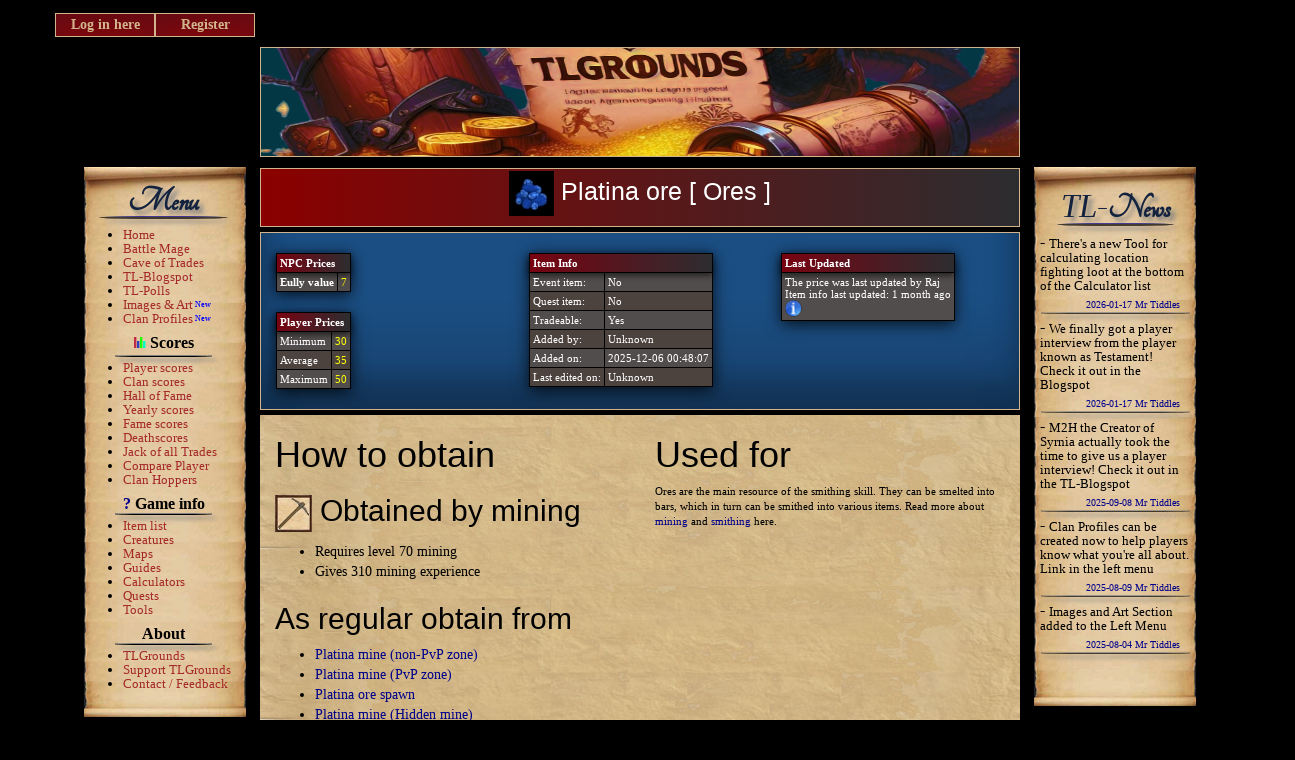

--- FILE ---
content_type: text/html; charset=UTF-8
request_url: https://tlgrounds.com/item.php?id=291
body_size: 20674
content:

<html>
<head>
	<link rel="icon" href="images/favicon.png" type="image/png" />
    <link rel="icon" type="image/x-icon" href="/images/tlgrounds/thelegion.ico">
    <link rel="stylesheet" href="https://fonts.googleapis.com/css?family=Tangerine">
    <meta name="keywords" content="Syrnia, TLGrounds, TheLegionBase, TLBase, MMORPG, Itemslist, Creature list, Monster list, Maps, Outlands, Guides, Quests, Walkthroughs, Calculators, Quick lists, Tools, Player scores, Clan scores, Hall of Fame, Syrnia blog, Fansite, The Legion.">
	<meta name="viewport" content="width=device-width, initial-scale=1">
</head>
</html>
<style>
.dropbtn {
    z-index: 9;
    font-weight: bold;
  background-color: darkred;
  color: tan;
  border: solid tan 1px;
  box-shadow: rgba(50, 50, 93, 0.25) 0px 30px 60px -12px inset, rgba(0, 0, 0, 0.3) 0px 18px 36px -18px inset;
}
.dropdown {
    z-index: 9;
  position: relative;
  display: inline-block;
transition: all .3s ease-in;
    -webkit-transition: all .3s ease-in;
}
.dropdown a:link { color: black; }
.dropdown a:visited { color: black; }
.dropdown a:hover { color: white; }
.dropdown a:active { color: white; }
.dropdown-content {
    transition: all .3s ease-in;
    -webkit-transition: all .3s ease-in;
  color: darkred;
  display: none;
  position: absolute;
  background-color: tan;
  border: solid black 1px;
  max-width: 98px;
box-shadow: rgba(50, 50, 93, 0.25) 0px 30px 60px -12px inset, rgba(0, 0, 0, 0.3) 0px 18px 36px -18px inset;
z-index: 9;
}
.dropdown-content a {
    z-index: 9;
  color: white;
  text-decoration: none;
  display: block;
}
.dropdown-content a:hover {
  background-color: grey;
  color: white;
  box-shadow: rgba(0, 0, 0, 0.19) 0px 10px 20px, rgba(0, 0, 0, 0.23) 0px 6px 6px;
  margin-left: 1px;
  margin-right: 1px;
  margin-top:0px;
  margin-bottom:0px;
  padding-top:0px;
  padding-bottom:0px;
}
.dropdown:hover .dropdown-content {
  display: block;
}
.dropdown:hover .dropbtn {
  background-color: darkred;
}
</style>

<!--snow!-->
<div id="snow"></div>
<style>
	#snow {
    position: fixed;
    top: 0;
    left: 0;
    right: 0;
    bottom: 0;
    pointer-events: none;
    z-index: 1000;
}
</style>

<!DOCTYPE html>
<html>
<head>
	<meta name="keywords" content="Syrnia, TLGrounds, TheLegionBase, TLBase, MMORPG, Itemslist, Creature list, Monster list, Maps, Outlands, Guides, Quests, Walkthroughs, Calculators, Quick lists, Tools, Player scores, Clan scores, Hall of Fame, Syrnia blog, Fansite, The Legion.">
	<meta name="viewport" content="width=device-width, initial-scale=1">
	<link rel="icon" href="images/favicon.png" type="image/png" />
    <link rel="icon" type="image/x-icon" href="/images/tlgrounds/thelegion.ico">
	<link href="bootstrap/css/bootstrap.min.css" rel="stylesheet">
	<link href='http://fonts.googleapis.com/css?family=Libre+Baskerville' rel='stylesheet' type='text/css'>
	<link href='http://fonts.googleapis.com/css?family=Ubuntu:500' rel='stylesheet' type='text/css'>
	<link rel="stylesheet" type="text/css" href="css/tlgrounds.css">
</head>
<style>
.menus2 {
  max-height: 0;
  overflow: hidden;
  transition: max-height 0.7s ease-in;
}
.menus2.open2 {
  max-height: 600px; /* Adjust based on your content */
}
</style>
<script>
    function toggleMenus2() {
  const menus2 = document.getElementById('dropdownMenus2');
  menus2.classList.toggle('open2');
}
</script>
<style>
.menus {
  max-height: 0;
  overflow: hidden;
  transition: max-height 0.7s ease-in;
}
.menus.open {
  max-height: 600px; /* Adjust based on your content */
}
</style>
<script>
    function toggleMenus() {
  const menus = document.getElementById('dropdownMenus');
  menus.classList.toggle('open');
}
</script>

<body>

<div class="container" id="site-row-content">
	<div class="row" id="site-row-header">
		<div style='display:flex;'>
		    <div class='dropdown' id='mobileshow' style='margin-left: 15px;'>
                <button class='dropbtn' style='width: 99px;'><b>Navigation</b></button>
                <div class='dropdown-content' style='text-align: left'>
                    <p style='font-weight: bold; margin-top: 3px; margin-bottom: 0px; color: black; font-size: 17px; text-align:center; text-decoration:underline;'>Menu</p>
                    <a href='index.php'>Home Page</a>
                    <a href='battlemage.php'>Battlemage</a>
                    
                    <a href='mobilecot.php'>Cave of Trades</a>
                    <a href='TL-Times.php'>TL-Blogspot</a>
                    <a href='Poll.php'>TL-Polls</a>
                    
                    <p style='font-weight: bold; margin-top: 3px; margin-bottom: 0px; color: black; font-size: 17px; text-align:center; text-decoration:underline;'>Scores</p>
                    <a href='scores.php'>Overview</a>
                    <a href='playerscores.php'>Player scores</a>
                    <a href='compare_player.php'>Compare player</a>
                    <a href='clanscores.php'>Clan scores</a>
                    <a href='famescores.php'>Fame scores</a>
                    <a href='halloffame.php'>Hall of Fame</a>
                    <a href='clanhoppers.php'>Clan Hoppers</a>
                    <a href='yearly_scores.php'>Yearly Scores</a>
                    
                    <p style='font-weight: bold; margin-top: 3px; margin-bottom: 0px; color: black; font-size: 17px; text-align:center; text-decoration:underline;'>Game Info</p>
                    <a href='altSearch.php'>Global search</a>
                    <a href='items.php'>Items list</a>
                    <a href='creatures.php'>Creatures</a>
                    <a href='maps.php'>Maps</a>
                    <a href='guides.php'>Guides</a>
                    <a href='calculators.php'>Calculators</a>
                    <a href='quests.php'>Quests</a>
                    <a href='tools.php'>Tools</a>
                    <a href='includes/logout.inc.php'>Log out</a>
                    <img src='images/tlgrounds/Newparchmentbottom.png' width=98px>
                </div>
            </div> 
            
                                <a href='?login=1'><button style='width:100px' class='dropbtn'> Log in here</button></a> 
                                <a href='register.php'><button style='width:100px' class='dropbtn'>Register</button></a>
                            
                                </div>
         <div class'col-xs-12 col-md-2 site-col-contentinner' id='site-col-imagery'>             <div style="margin-left: -160px; margin-top: 77px; color: grey; font-weight: thin;">
                            </div>
            
		</div>
	</div>
	<div id="site-row-content"><style>
.blink {
  animation: blink .8s infinite;
  font-size: 8px;
  color: blue;
  vertical-align: top;
}



@keyframes blink {
  0% {
    opacity: 1;
  }
  50% {
    opacity: .6;
  }
  100% {
    opacity: 1;
  }
}
</style>


    
<div class="col-xs-12 col-md-2 menu" id="site-col-sidebar" style='max-width: 300px; min-height: 547px; hidden-mobile'>

        
			<h3 style='text-align:center;'>Menu</h3><HR id="site-col-sidebarHR">
				<ul class=menu>
				    
    				<li><a href="index.php" title="Index">Home</a> </li>
    		            				
    				<li><a href="battlemage.php" title="Battlemage schedule">Battle Mage</a> </li>
    				<li><a href="mobilecot.php" title="Mobile Cave of Trades">Cave of Trades</a></li>
    				<li><a href="TL-Times.php">TL-Blogspot</a><span class="blinkOff"></span></li>
    				<li><a href="Poll.php">TL-Polls</a><span class="blinkOff"></span></li>
    				<li><a href="TL_Community.php" title="Images and art">Images & Art</a><span class="blink"> New</span></li>
    				<li><a href="clan.php" title="Clan Profiles">Clan Profiles</a><span class="blink"> New</span></li>
                </ul>
			<p style="font-size: 16px; font-weight: 800; margin:2px; text-align:center; left: -15px;"><img src="images/tlgrounds/Scores.png" height=17px style="padding-bottom:5px;"> Scores </p><HR id=normalHR>
			    <ul class=menu>
    				<!--<li><a href="scores.php" title="TLGrounds scores">Overview</a></li> -->
    				<li><a href="playerscores.php" title="Player scores">Player scores</a></li> 
    				<li><a href="clanscores.php" title="Clan scores">Clan scores</a></li>
    				<li><a href="halloffame.php" title="Hall of fame">Hall of Fame</a></li>
    				<li><a href="yearly_scores.php" title="Yearly scores">Yearly scores</a></li>

    				<li><a href="famescores.php" title="Fame scores">Fame scores</a></li>
    				<li><a href="death_highscores.php" title="Death Highscores">Deathscores</a></li>

    				<li><a href="jack_of_all_trades.php" title="Jack of all Trades Master of None">Jack of all Trades</a></li>
    				<li><a href="compare_player.php" title="Compare Players">Compare Player</a></li>
    				<li><a href="clanhoppers.php" title="Clan hoppers tool">Clan Hoppers</a></li>
			    </ul>
			<p style="font-size: 16px; font-weight: 800; margin: 2px; text-align:center;"><span style="font-weight: bolder; color: darkblue;">?</span> Game info</p><HR id=normalHR>
			    <ul class=menu>
    				<!--<li><a href="altSearch.php" title="Beta Search">Global search</a></li> OFF FOR NOW-->
    				<li><a href="items.php" title="Item list">Item list</a></li>
    				<li><a href="creatures.php" title="Creature list">Creatures</a></li>
    				<li><a href="maps.php" title="Maps">Maps</a></li>
    				<li><a href="guides.php" title="Syrnia guides">Guides</a></li>
    				<li><a href="calculators.php" title="Calculators">Calculators</a></li>
    				<li><a href="quests.php" title="Quests">Quests</a></li>
    				<li><a href="tools.php" title="Tools">Tools</a></li>
				</ul>
			<p style="font-size: 16px; font-weight: 800; margin: 2px; text-align:center;">About</p><HR id=normalHR>
			    <ul class=menu>
				    <li><a href="tlgrounds.php" title="About TLGrounds">TLGrounds</a></li>
				    <li><a href="support.php" title="Support TLGrounds">Support TLGrounds</a></li>
				    <li><a href="contact.php" title="How to contact us">Contact / Feedback</a></li>
				</ul>
		</div>
		<div class="col-xs-12 col-md-8" id="site-col-contentinner" style=''><style>
a:link {
  color: darkblue; /* Unvisited link */
}

a:visited {
  color: darkred; /* Visited link */
}

a:hover {
  color: grey; /* Mouse over link */
}

a:active {
  color: blue; /* Selected link */
}

</style>
			<div class="row" id="site-row-contentinner-top">
				<div class="col-xs-12">
					
						<h1 ><img src="images/syrnia/items/Platina ore.png" title="Platina ore" />  Platina ore [ Ores ]</h1>
							<p></p>
				</div>
			</div>
			<div class="row" id="site-row-contentinner-subtop">
                <div class="col-xs-4">
					
						<div id="marketprices">
							<table class="gameinfo">
							<tr><th colspan="2">NPC Prices</th></tr>
								<tr><td><strong>Eully value</strong></td><td style="color: yellow;">7</td></tr>
							</table>
							<table class='gameinfo'>
								<tr><th colspan="2">Player Prices</th></tr>
								<tr><td>Minimum</td><td style="color: yellow;">30</td></tr>
								<tr><td>Average</td><td style="color: yellow;">35</td></tr>
								<tr><td>Maximum</td><td style="color: yellow;">50</td></tr>
							</table>
						</div>
				</div>
				<div class="col-xs-4">
					
						<p>
							<table class="gameinfo">
							    <tr>
							        <th colspan=2>Item Info</th>
							    </tr>
								<tr>
									<td>Event item:</td><td>No</td>
								</tr>
								<tr>
									<td>Quest item:</td><td>No</td>
								</tr>
								<tr>
									<td>Tradeable:</td><td>Yes</td>
								</tr>
								<tr>
									<td>Added by:</td><td>Unknown</td>
								</tr>
								<tr>
									<td>Added on:</td><td>2025-12-06 00:48:07</td>
								</tr>
								<tr>
									<td>Last edited on:</td><td>Unknown</td>
								</tr>
							</table>
						</p>
			        </div>
			        <div class="col-xs-4">
					<table class=gameinfo>
					    <tr><th>Last Updated</th></tr>
						<tr>
						    <td colspan="2">
						        The price  was last updated by Raj
						        <br /> 
						        Item info last updated: 1 month ago
						        <br />
						        <img style="height:17px;" src="images/tlgrounds/icons/help.png" title="This shows when the prices of this particular item was last updated by a member of the TLGrounds staff." alt="This shows when the prices of this particular item were last updated by a member of the TLGrounds staff." /> </td></tr>
					</table>
				</div>
			</div>
			<div class="row" id="site-row-contentinner-main">
				<div class="col-xs-12 col-md-6 site-col-contentinner-6">
							
						<h1>How to obtain</h1>
															<h2><img src="images/syrnia/skills/mining.jpg" /> Obtained by mining</h2>
									<ul>
										<li>Requires level 70 mining</li>
										<li>Gives 310 mining experience</li>
																			</ul>
																		
												
															<h2>As regular obtain from</h2>
									<ul>
																				<li><a href="action.php?id=38" title="Platina mine (non-PvP zone)" alt="Platina mine (non-PvP zone)">Platina mine (non-PvP zone)</a></li>
																				<li><a href="action.php?id=43" title="Platina mine (PvP zone)" alt="Platina mine (PvP zone)">Platina mine (PvP zone)</a></li>
																				<li><a href="action.php?id=354" title="Platina ore spawn" alt="Platina ore spawn">Platina ore spawn</a></li>
																				<li><a href="action.php?id=532" title="Platina mine (Hidden mine)" alt="Platina mine (Hidden mine)">Platina mine (Hidden mine)</a></li>
																			</ul>
								
							
												
								
							
												
								
					
						
																					
						
																			
						
															<h2>By creature drop</h2><ul>									<li><a href="creature.php?id=139" title="Ore eater">Ore eater</a> 
										(<img src="images/syrnia_tlgalt/icons/level.gif" title="cl" style="height: 10px;" /> 70 <img src="images/syrnia_tlgalt/icons/heart.gif" title="hp" /> 64)
																																								</li>
										
																																<li><a href="creature.php?id=107" title="Platina scaled gaman">Platina scaled gaman</a> 
										(<img src="images/syrnia_tlgalt/icons/level.gif" title="cl" style="height: 10px;" /> 79 <img src="images/syrnia_tlgalt/icons/heart.gif" title="hp" /> 75)
																																								</li>
										
								</ul>														
						
																					
						
													
				</div>
				<div class="col-xs-12 col-md-6 site-col-contentinner-6">
					
						<h1>Used for</h1>
						<p></p>
					
					
							 
								<p>Ores are the main resource of the smithing skill. They can be smelted into bars, which in turn can be smithed into various items. Read more about <a href="guide-mining.php">mining</a> and <a href="guide-smithing.php">smithing</a> here.</p>
													
						
													
						
													
						
													
						
														
				</div>
				<div class="col-xs-12 site-col-contentinner-12">

				</div>
			</div>

<div class="row" id="site-row-contentinner" style="margin-top: 0px; color: white; text-align:center;">
		
		
				<div class="col-xs-4" style="margin-top: 0px;">
					<h5>Contacting us</h5>
						<p>Contact one of our admins in game through messages.</p>
				</div>
				<div class="col-xs-4" style="margin-top: 0px;">
					<h5>Help TLGrounds.com</h5>
						<p>Help keeping us going and let us know what you like</p>
				</div>
				<div class="col-xs-4" style="margin-top: 0px;">
					<h5>Support Syrnia</h5>
						<p>Spread the word and get new players to the game. <a href="http://www.syrnia.com/stats.php" title="Get more players to join!">You can see how many players the game has here!</a></p>
				</div>
		
	
	</div>
	<br /> 
    </div>
    
		<div class="col-xs-12 col-md-2" id="site-col-sidebar-right" style="min-height: 547px;">
		             
		    			    	
		    	<a href="?news=more"><h3><span style="font-family: gothic; font-weight: 500; font-size: 33px;"><i>TL-</i></span>News</h3></a>
			    <HR id=site-col-sidebar-right-big>
			    
                <span style='font-size:16px; vertical-align:1px; font-weight:900; color:black; '>- </span>  There&#039;s a new Tool for calculating location fighting loot at the bottom of the Calculator list<span id=site-col-sidebar-right-small><br /><p style='font-weight: 500; font-size: 10px; color: darkblue; text-align: right; margin-top: 5px; margin-bottom: 0px; margin-right: 10px;'>2026-01-17 Mr Tiddles</p><HR style='margin-top:0px; margin-bottom:6px;'></span><span style='font-size:16px; vertical-align:1px; font-weight:900; color:black; '>- </span>  We finally got a player interview from the player known as Testament! Check it out in the Blogspot<span id=site-col-sidebar-right-small><br /><p style='font-weight: 500; font-size: 10px; color: darkblue; text-align: right; margin-top: 5px; margin-bottom: 0px; margin-right: 10px;'>2026-01-17 Mr Tiddles</p><HR style='margin-top:0px; margin-bottom:6px;'></span><span style='font-size:16px; vertical-align:1px; font-weight:900; color:black; '>- </span>  M2H the Creator of Syrnia actually took the time to give us a player interview! Check it out in the TL-Blogspot<span id=site-col-sidebar-right-small><br /><p style='font-weight: 500; font-size: 10px; color: darkblue; text-align: right; margin-top: 5px; margin-bottom: 0px; margin-right: 10px;'>2025-09-08 Mr Tiddles</p><HR style='margin-top:0px; margin-bottom:6px;'></span><span style='font-size:16px; vertical-align:1px; font-weight:900; color:black; '>- </span>  Clan Profiles can be created now to help players know what you&#039;re all about. Link in the left menu<span id=site-col-sidebar-right-small><br /><p style='font-weight: 500; font-size: 10px; color: darkblue; text-align: right; margin-top: 5px; margin-bottom: 0px; margin-right: 10px;'>2025-08-09 Mr Tiddles</p><HR style='margin-top:0px; margin-bottom:6px;'></span><span style='font-size:16px; vertical-align:1px; font-weight:900; color:black; '>- </span>  Images and Art Section added to the Left Menu<span id=site-col-sidebar-right-small><br /><p style='font-weight: 500; font-size: 10px; color: darkblue; text-align: right; margin-top: 5px; margin-bottom: 0px; margin-right: 10px;'>2025-08-04 Mr Tiddles</p><HR style='margin-top:0px; margin-bottom:6px;'></span>		</div>
	</div>
	</div>	
<style>
    p {
  font-size: 11px;
}

</style>
	
	<div class="row" id="site-row-copyright">
		<div class="col-xs-12 col-md-6 col-md-push-3 text-center">
			<p>&copy;<font color=white> TLGrounds.com 2008 -  2026 </font></p>
		</div>
	</div>
</div>
		<script src="https://ajax.googleapis.com/ajax/libs/jquery/1.11.1/jquery.min.js"></script>
		<script src="js/jquery-ui.min.js" type="text/javascript"></script>
		<script src="js/jquery.tablesorter.min.js" type="text/javascript"></script>
		<script src="bootstrap/js/bootstrap.min.js" type="text/javascript"></script>	
		<script src="js/functions.js" type="text/javascript"></script>
		<script src="js/calculators.js" type="text/javascript"></script>	
		<script src="js/ajaxforms.js" type="text/javascript"></script>
		
		<script>
		$(document).ready(function() 
		{ 
			$("table").tablesorter();  
			
			$(".area").click(function ( event ) {
				event.preventDefault();
				$(".archcave2tool").hide();
				$("#tool_" + $(this).attr('id')).show();
			});
			
			$('img.arch2movement').bind('contextmenu', function(e) {
				return false;
			}); 
			
		} );		
		</script>		
		
		<div id="fb-root"></div>
		
		<script>(function(d, s, id) {
		  var js, fjs = d.getElementsByTagName(s)[0];
		  if (d.getElementById(id)) return;
		  js = d.createElement(s); js.id = id;
		  js.src = "//connect.facebook.net/nl_NL/sdk.js#xfbml=1&version=v2.3";
		  fjs.parentNode.insertBefore(js, fjs);
		}(document, 'script', 'facebook-jssdk'));</script>
		
		<script>
		  (function(i,s,o,g,r,a,m){i['GoogleAnalyticsObject']=r;i[r]=i[r]||function(){
		  (i[r].q=i[r].q||[]).push(arguments)},i[r].l=1*new Date();a=s.createElement(o),
		  m=s.getElementsByTagName(o)[0];a.async=1;a.src=g;m.parentNode.insertBefore(a,m)
		  })(window,document,'script','//www.google-analytics.com/analytics.js','ga');

		  ga('create', 'UA-8473522-6', 'auto');
		  ga('send', 'pageview');

		</script>
		
</body>
</div>
</html>


--- FILE ---
content_type: text/css
request_url: https://tlgrounds.com/css/tlgrounds.css
body_size: 30483
content:

/*--------------------------------------------------------------
>>> TABLE OF CONTENTS:
----------------------------------------------------------------
# Grid
# Content
# Typography
# Elements
# Forms
# Navigation
	## Links
	## Menus
# Accessibility
# Alignments
# Clearings
# Widgets
# Content
    ## Posts and pages
	## Asides
	## Comments
# Infinite scroll
# Media
	## Captions
	## Galleries
--------------------------------------------------------------*/


/*--------------------------------------------------------------
# Grid
--------------------------------------------------------------*/


.fade-in-text {
    animation: fadeIn 5s; /* Adjust the duration as needed */
}
@keyframes fadeIn {
    0% { opacity: 0; }
    100% { opacity: 1; }
}
.fade-in-text {
    animation: fadeInOut 5s; /* Adjust the duration as needed */
}
@keyframes fadeInOut {
    0%, 100% { opacity: 0; }
    50% { opacity: 1; }
}

body {

    /*
	background: url('../images/tlgrounds/snowdrop2.gif'); 


	/*
	filter: progid:DXImageTransform.Microsoft.AlphaImageLoader(src='../img/parch.jpg', sizingMethod='scale');
	-ms-filter: "progid:DXImageTransform.Microsoft.AlphaImageLoader(src='../img/parch.jpg', sizingMethod='scale')";
	*/
	
	background-color: black;
	color: black;
}



#site-container-fluid {

}



#site-col-imagery-christmas {
	/* background-color: black; */
	background: url('/images/tlgrounds/The-Legion-Base-Christmas-Banner.jpg') no-repeat top left;
	min-height: 110px;
	max-height: 110px;
	width: 65%;
	background-size: 100% 100%;
    border: solid tan 1px;
    margin-bottom: 3px;
    margin-top: 10px;
    box-shadow: inset 1 1 1 2px silver;
    margin-left:17.5%;
    margin-right:17.5%;
}

#site-col-imagery-halloween {
	/* background-color: black; */
	background: url('/images/tlgrounds/halloween_banner.png') no-repeat top left;
	min-height: 110px;
	max-height: 110px;
	width: 65%;
	background-size: 100% 100%;
    border: solid tan 1px;
    margin-bottom: 3px;
    margin-top: 10px;
    box-shadow: inset 1 1 1 2px silver;
    margin-left:17.5%;
    margin-right:17.5%;
}

#site-col-imagery-birthday {
	/* background-color: black; */
	background: url('/images/tlgrounds/New-banner.png') no-repeat top left;
	min-height: 110px;
	max-height: 110px;
	width: 65%;
	background-size: 100% 100%;
    border: solid tan 1px;
    margin-bottom: 3px;
    margin-top: 10px;
    box-shadow: inset 1 1 1 2px silver;
    margin-left:17.5%;
    margin-right:17.5%;
}

#site-col-imagery-easter {
	/* background-color: black; */
	background: url('/images/tlgrounds/New-banner.png') no-repeat top left;
	min-height: 110px;
	max-height: 110px;
	width: 65%;
	background-size: 100% 100%;
    border: solid tan 1px;
    margin-bottom: 3px;
    margin-top: 10px;
    box-shadow: inset 1 1 1 2px silver;
    margin-left:17.5%;
    margin-right:17.5%;
}

#site-col-imagery {
	/* background-color: black; */
	background: url('/images/tlgrounds/New-banner.png') no-repeat top left;
	min-height: 110px;
	max-height: 110px;
	width: 65%;
	background-size: 100% 100%;
    border: solid tan 1px;
    margin-bottom: 3px;
    margin-top: 10px;
    box-shadow: inset 1 1 1 2px silver;
    margin-left:17.5%;
    margin-right:17.5%;
}


#site-container {
    border: solid tan 0px;
}

#site-row-header {
	margin-top: 10px;
}

#site-col-header {
	/*background: url('../images/tlgrounds/tlgbanner.png') no-repeat top left;
	min-height: 125px;*/
}

#site-row-menu {
	box-shadow: rgba(0, 0, 0, 0.25) 0px 54px 55px, rgba(0, 0, 0, 0.12) 0px -12px 30px, rgba(0, 0, 0, 0.12) 0px 4px 6px, rgba(0, 0, 0, 0.17) 0px 12px 13px, rgba(0, 0, 0, 0.09) 0px -3px 5px;
	/*
	border-top: solid #c8000a 1px;
	border-bottom: solid #c8000a 1px;
	*/
}

#site-row-content {
    margin-top:3px;
    display: relative;
}

#newestitem {
    grid-template-columns: repeat(5, 1fr);
}

#site-col-sidebar a:link { color: brown; margin: 0px; font-weight:535;}
#site-col-sidebar a:visited { color: black; font-weight:535;}

#site-col-sidebar a:hover { 
    transition: all .2s ease;
    -webkit-transition: all .2s ease;
    font-weight: 540;
    color: brown;
    margin-left: 3px;
}
#site-col-sidebar a:active { color: red; font-weight:535;}

#site-col-sidebarHR {
    width: 70%;
    margin: 0 auto;
    border: 6px solid rgba(17, 40, 70, .5);
    border-top: 1px solid darkblue;
    border-bottom: 2px solid black;
    border-radius: 50%;
    margin-top:0px;
    margin-bottom:9px;
    box-shadow: 4px 4px 4px grey;
    opacity: .7;
}

#normalHR  {
    width: 50%;
    margin: 0 auto;
    border: 7px solid rgba(17, 40, 70, .8);
    border-top: 1px solid grey;
    border-bottom: 1px solid black;
    border-radius: 30%;
    margin-top:1px;
    margin-bottom:4px;
    box-shadow: 4px 4px 4px grey;
}

#site-col-sidebar h3 {
    color: #13223E;
    margin: -5px;
    font-family: 'Tangerine', serif;
    font-size: 35px;
    text-shadow: 4px 4px 4px grey;
    font-weight:900;
}

@media all and (max-width: 1000px) {
    #site-col-sidebar {display:none;}
    #site-col-sidebar-right {display:none;}
    #site-col-imagery-christmas {display:none;}
    #site-col-imagery-halloween {display:none;}
    #site-col-imagery-easter {display:none;}
    #site-col-imagery-birthday {display:none;}
    #site-col-imagery {display:none;}
    #site-col-boss {display:none;}
}

@media all and (min-width: 1000px) {
    #mobileshow   { display:none; }
}

@media all and (max-width: 1000px) {
    #mobile-creature-drops   { max-width: 75px; }
}

#site-col-sidebar {
    padding-top: 25px;
    padding-bottom: 20px;
    padding-left: 0px;
    padding-right: 3px;
    line-height: 14px;
    font-weight: 700;
    font-family: Times, serif;
    font-size: 13px;
    
    border-left: solid black 10px;
    border-right: solid black 10px;
    background-color:black;
    background-image: url('../img/parch-top.png'), url('../img/parch-bottom.png'), url('../img/parch-middle.png');
	background-repeat: no-repeat, no-repeat, round;
	background-position: top left, bottom left, center center;
	background-size: 100%;
    box-shadow: inset 0 0 0 4px black;
}


#site-col-sidebar-right {
    color: black;
    
    max-width: 300px;
    padding-top: 30px;
    padding-bottom: 20px;
    padding-left: 10px;
    padding-right: 10px;
    
    line-height: 14px;
    font-weight: 540;
    font-family: Times, serif;
    font-size: 13px;
    
    border-left: solid black 10px;
    border-right: solid black 10px;
    background-color:black;
    background-image: url('../img/parch-top.png'), url('../img/parch-bottom.png'), url('../img/parch-middle.png');
	background-repeat: no-repeat, no-repeat, round;
	background-position: top left, bottom left, center center;
	background-size: 100%;
    
    box-shadow: inset 0 0 0 4px black;
    text-align: left;
    
    
}

.main-website {
    /*background-color: black;*/
   
    min-width: 85%;
	max-width: 85%;
    margin: 5px auto;
    left: 5%;
    right: 5%;
    display: flex;
    padding-top: 10px;
    padding-right: 10px;
    padding-bottom: 10px;
    padding-left: 10px;
    border: 0px solid white;
}
#site-col-contentinner {
    width: 100% relative;
}

#site-row-footer {
    background-image: url('../img/parch-top.png'), url('../img/parch-bottom.png'), url('../img/parch-middle.png');
	background-repeat: no-repeat, no-repeat, repeat-y;
	background-position: top left, bottom left, top left;
	background-size: 100%;
	text-align: center;
	
}

#site-row-copyright {
}


/*--------------------------------------------------------------
# Content
--------------------------------------------------------------*/

#site-row-contentinner-top h1{
font-size: 25px;
margin-top: 2px;
}
#site-row-contentinner-top {
   
    background-image: linear-gradient(to right, darkred, #2C2D30);
    box-shadow: rgba(0, 0, 0, 0.5) 0px 3px 6px, rgba(0, 0, 0, 0.23) 0px 3px 6px;
    color: white;
    border: solid tan 1px;
    text-align: center;
    font-size: 16px;
    margin-top: 5px;
}

.button {
    border: solid white 3px;
}
.blue-button {
    font-weight: 300;
    background-color: black;
    color: tan;
    box-shadow: rgba(0, 0, 0, 0.25) 0px 30px 60px -12px inset, rgba(0, 0, 0, 0.3) 0px 18px 36px -18px inset;
    border: solid white 2px;
    border: double grey;
    margin-top: 2px;
    margin-bottom: 2px;
    margin-left: 2px;
    margin-right: 2px;
    border-radius: 5%;
    padding-bottom:2px;
}

.blue-button:hover {
    font-weight: 300;
    background-color: #616259;
    color: tan;
    box-shadow: rgba(0, 0, 0, 0.25) 0px 30px 60px -12px inset, rgba(0, 0, 0, 0.3) 0px 18px 36px -18px inset;
 
}

#site-row-contentinner-top hr{
    width: 70%;
    margin: 0 auto;
    border: 6px solid rgba(17, 40, 70, .5);
    border-top: 1px solid darkblue;
    border-bottom: 2px solid black;
    border-radius: 50%;
    margin-top:0px;
    margin-bottom:9px;
    box-shadow: 4px 4px 4px grey;
    opacity: .7;
}

#site-row-contentinner-subtop {
	box-shadow: rgba(0, 0, 0, 0.17) 0px -23px 25px 0px inset, rgba(0, 0, 0, 0.15) 0px -36px 30px 0px inset, rgba(0, 0, 0, 0.1) 0px -79px 40px 0px inset, rgba(0, 0, 0, 0.06) 0px 2px 1px, rgba(0, 0, 0, 0.09) 0px 4px 2px, rgba(0, 0, 0, 0.09) 0px 8px 4px, rgba(0, 0, 0, 0.09) 0px 16px 8px, rgba(0, 0, 0, 0.09) 0px 32px 16px;
	background-color: #1B4E83;
	color: #f2f2f2;
    margin-top:5px;
    border: solid tan 1px;
    font-weight: 700;
}

#mainmarquee {
    box-shadow: rgba(0, 0, 0, 0.17) 0px -23px 25px 0px inset, rgba(0, 0, 0, 0.15) 0px -36px 30px 0px inset, rgba(0, 0, 0, 0.1) 0px -79px 40px 0px inset, rgba(0, 0, 0, 0.06) 0px 2px 1px, rgba(0, 0, 0, 0.09) 0px 4px 2px, rgba(0, 0, 0, 0.09) 0px 8px 4px, rgba(0, 0, 0, 0.09) 0px 16px 8px, rgba(0, 0, 0, 0.09) 0px 32px 16px;
	background: #1B4E83;
}

#site-row-contentinner-main {
    background-color: #5A2652;
    margin-top: 5px;
    margin-bottom: 20px;
    background-image: linear-gradient(rgba(250,250,230,0.25), rgba(250,250,230,0.2)), url("../images/tlgrounds/newParchment.jpg");
}


/* Full row */
.site-col-contentinner-12 {
	
}

/* Divide content in half */
.site-col-contentinner-6 {
	
	
}

/* Divide content in 2/3 */
.site-col-contentinner-8 {
	
}

.site-col-contentinner-4 {
	
}



/*--------------------------------------------------------------
# Typography
--------------------------------------------------------------*/

/* Default */
body {
	font-family: 'Libre Baskerville', serif;
}
	


h1,h2,h3,h4,h5,h6 {
	font-family: 'Ubuntu', sans-serif;
}

a:link {
    color: #ff0c00;
}

a:visited {
    color: #ff0c00;
}

a:hover {
    color: #800a05;
}

a:active {
    color: #0000FF;
}


/* Span classes for aim, power, armour */

.aim {
	color: #ffcc00; /* #D91E95;	*/
}

.power {
	color: #d80100; /* #B43EDB;	*/
}

.armour {
	color: #487cc6; /* #13DD85;	*/
}

.nottradeable {
	color: #EE2020;	
}

.gold {
	color: yellow;	
}

/* Quest hints */

.hint {

}

.questhints 	{
    font-size: 14px !important;
    font-weight: 400;
    font-style: italic;
	background-color: #6E625B;
	border: solid black 2px;
	padding: 7px;
	color: silver;
}

.small {
	margin-top: 0;
	font-size: 9pt;
	font-family: cochin, baskerville, 'palatino linotype', georgia, serif;
}

.author	{
	font-size: 0.9em;
	background-color: #6E2A05;
	margin-bottom: 1em;
	width: 170px;
}

/* Score gains text classes */
.gain {
    color: #1ED01E;
    font-weight: bold;
}

.lose {
    color: red;
    font-weight: bold;
}

.neutral {
    color: #41ACD3;
}

/* Shoutbox */

div.shouts {
	background-color: #5E5D5D;
	margin-bottom: 20px;
	height: 350px;
}
	
div.shout {
	padding: 2px;
	margin: 0;
}
	
p.shout	{
	color: yellow;
	font-size: 8pt;
	font-family: verdana, cochin, baskerville, 'palatino linotype', georgia, serif;
	margin-bottom: 0;
}
	
p.shout a {
	color: blue;
}
	
p.shoutby {
	color: yellow;
	font-size: 8pt;
	font-family: verdana, cochin, baskerville, 'palatino linotype', georgia, serif;
	text-align: right;
	margin-top: 2px;
	margin-bottom: 0;
	font-style: italic;
}

/*--------------------------------------------------------------
# Form
--------------------------------------------------------------*/

input, select {
	color: #222222;
}

input[type="submit"] {
	padding: 5px 15px;
}

/*--------------------------------------------------------------
# Menu
--------------------------------------------------------------*/

ul.menu 	{
    width: 100%;
    margin: 0 auto;
    padding-right: 1%;
    padding-left: 1%;
    margin-bottom: 10px;
}

ul.menu li {
    margin: 0 auto;
    width: 50%;
    white-space: nowrap;
    left: 20px;
}

ul.menus ul {
	padding:0; /* - removes all padding from the unordered list */
	margin:0; /* - removes all margins from the unordered list */
	
}

ul.menus ul li {
	padding:0; /* - removes all padding from the unordered list */
	margin:0; /* - removes all margins from the unordered list */
	list-style-type: none; /* - removes the bullets */
	color: white;
	font-weight: normal;
}

/*--------------------------------------------------------------
# Forms
--------------------------------------------------------------*/

/*--------------------------------------------------------------
# Images
--------------------------------------------------------------*/

/* Skill icons */

.skillicon-small {
	height: 20px;
}

/* Item images */

.mini {
	width: 16px;
}

.smaller {

}

.regular {

}

/* Map & Location images */

.location-small {
	
}

.map-medium {
	
}



/* Small CL image for in table */

.cl-small {
	height: 10px;
}

/*--------------------------------------------------------------
# Tables
--------------------------------------------------------------*/

/* Default */
table {
    color: white;
    font-family: verdana;
    font-size: 13px;
	
	-webkit-box-shadow: 0px 3px 15px 0px rgba(0, 0, 0, 0.8);
	-moz-box-shadow:    0px 3px 15px 0px rgba(0, 0, 0, 0.8);
	box-shadow:         0px 3px 15px 0px rgba(0, 0, 0, 0.8);
}


table caption {
	color: #333333;
	text-align: center;
}


/* Game info tables */
table.gameinfo
{
	border-collapse: collapse;
	border-top: solid black 1px;
	border-left: solid black 1px;
	font-size:11px;
	margin: 20px 0;
}

tr.newestitem 
{
    width: 200px;
}
.gameinfo th {
    white-space: nowrap;
    background-image: linear-gradient(to right, #780311, #2C2D30);
    box-shadow: rgba(0, 0, 0, 0.5) 0px 3px 6px, rgba(0, 0, 0, 0.23) 0px 3px 6px;
}

table.gameinfo tr td,.gameinfo tr th
{
	padding: 3px;
	border-bottom: solid black 1px;
	border-right: solid black 1px;
	font-family: verdana;
	color: white;
	font-size: 11px;
}

table.gameinfo tr th
{
	background-color: #7F0000;
	color: white;
	font-size: 11px;
}


<!-- turning the hover change background off 
table.gameinfo tbody tr:hover td{
    opacity: .98;
    background-color: grey;
    
}
-->


table.gameinfo td a 
{
    font-size:11px;
	color: white;
	text-decoration: underline;
}

table.gameinfo tr:nth-child(odd) {
    background-color: #4C423E;
}

table.gameinfo tr:nth-child(even) {
    background-color: #524D4D;
}

/* Container class to center tables */
.table-center {
	width:98%; 
    margin:1%;
}

.table-center table {
    text-align: center; 
    margin-left: auto; 
    margin-right: auto; 
    width: 240px;
}
.table-center table tr, .table-center table td {
	text-align: left;
}


/* Modifications */

table.gameinfo tr.eventOnly {
	background-color: #33395E;
}

table.gameinfo tr.birthdayOnly {
	background-color: #89936f;
}

table.gameinfo tr.easterOnly {
	background-color: #6aaa7a;
}

table.gameinfo tr.halloweenOnly {
	background-color: #266622;
}

table.gameinfo tr.christmasOnly {
	background-color: #83b1d4;
}

table.gameinfo tr.specialWeapons {
	background-color: #1D5434;
}

table.gameinfo tr.specialArmour {
	background-color: #1D5434;
}

.eventExp, .eventExpHp {
	color: yellow;
}

/* Score tables */

.scores
{
    border-collapse: collapse;
    border-top: solid black 1px;
    border-left: solid black 1px;
    font-family: verdana;
    color: white;
}

.scores-frontpage {
	width: 350px;
}

.scores td, .scores th
{
    padding: 3px;
    border-bottom: solid black 1px;
    border-right: solid black 1px;
}

.scores th
{
    background-color: #7F0000;
    color: white;
    font-size: 12px;
}

.scores td
{
     font-size: 12px;
}




tr.tdcolor1 td
{
    background-color: #494848;
}

tr.tdcolor2 td
{
    background-color: #5A5959;
}



table.scores tr:nth-child(odd) {
	background-color: #494848;
}

table.scores tr:nth-child(even) {
	background-color: #333333;
}


tr.me td
{
    /* background-color: #222222; */
	background-color: #004F66;
}

tr.myClan td
{
    background-color: #2C2C2C;
}

.scores a
{
    color: white;
	text-decoration: underline;
}

/* Progress bar */

.playerscore {
	border-collapse: collapse;
	border-top: solid black 1px;
	border-left: solid black 1px;
	font-family: verdana;
	color: white;
}

.playerscore td,.playerscore th {
	padding: 3px;
	border-bottom: solid black 1px;
	border-right: solid black 1px;
	valign: center;
}

.playerscore th {
	background-color: #7F0000;
	color: white;
	font-size: 12px;
}

.playerscore td {
	background-color: #494848;
	font-size: 11px;
}

.playerscore a {
	color: white;
}

.playerscore img	{
	margin: 0;
	padding: 0;
}

/* Progress bar */

.progress {
	border: solid black 1px;
	width: 100px;
	height: 7px;
	padding: 0 0 0 0;
	margin: 0;
	border-collapse: collapse;
}

.filled 	{
	background-color: blue;
}

/*--------------------------------------------------------------
# Individual pages (nuances)
--------------------------------------------------------------*/

/* Settings */

.setting {

}

.setting-head {
	font-weight: bold;
}

/* Arch. cave 2 tool */

img.arch2 {
	margin: 0;
}
													
.archcave2tool 	{
	display: none;
	position: absolute; 
	top: 100px; 
	left: 530px;
}


/* Map page */

.map-imagemap {
	
	margin-left: 50px;
	
}

/* Map overview */

figure.maps {
	float: left;
	margin: 15px 30px 15px 0;	
	border: solid #222222 1px;
	
}

figure.maps figcaption {
	color: #f2f2f2;
	background-color: darkred;
	padding: 3px;
	
}

figure.maps figcaption a {
	color: #f2f2f2;
}


.mapreqs {
	font-size: 0.7em;
}

/* Map page */

figure.location {
	float: left;	
	margin: 15px 30px 15px 0;	
	border: solid #222222 1px;
}

figure.location figcaption {
	color: #f2f2f2;
	background-color: darkred;	
	padding: 3px;
}

figure.location figcaption a {
	color: #f2f2f2;
}


figure.location-horizontal {
	
	float: left;	
	margin: 15px 30px 15px 0;	
	border: solid #222222 1px;
}

figure.location-horizontal figcaption {
	
	color: #f2f2f2;
	background-color: darkred;	
	padding: 3px;
}

figure.location-horizontal figcaption a {
	
	color: #f2f2f2;
}



/* Guides overview */

.guide-list, .calculator-list {
	list-style: none;
	padding: 2px;
	display: block;
	border-radius:20px;
}

.guide-list li, .calculator-list li {
	display: block;
	border-radius: 5px;
}

.guide-list li a, .calculator-list li a {
	display: block;
	height: 38px;
	background-color: #28254D;
	transition: background-color 0.4s;
	margin: 6px;
	padding: 4px;
	padding-left: 0px; 
	color: tan;
	border-radius: 5px;
	text-align: center;
	border: solid white 1px;
	max-width: 300px;
	font-size: 19px;
	box-shadow: rgba(0, 0, 0, 0.17) 0px -23px 25px 0px inset, rgba(0, 0, 0, 0.15) 0px -36px 30px 0px inset, rgba(0, 0, 0, 0.1) 0px -79px 40px 0px inset, rgba(0, 0, 0, 0.06) 0px 2px 1px, rgba(0, 0, 0, 0.09) 0px 4px 2px, rgba(0, 0, 0, 0.09) 0px 8px 4px, rgba(0, 0, 0, 0.09) 0px 16px 8px, rgba(0, 0, 0, 0.09) 0px 32px 16px;
}

.guide-list li a:hover, .calculator-list li a:hover {
	background-color: silver;	
	color: darkred;
	border: solid lightyellow 1px;
}


.skill-beginners {
	background: url('../images/syrnia/skills/newb.jpg') no-repeat top left, url('../images/syrnia/skills/newb.jpg') no-repeat top right;
}

.skill-combat {
	background: url('../images/syrnia/skills/combat.jpg') no-repeat top left, url('../images/syrnia/skills/combat.jpg') no-repeat top right;
}

.skill-attack {
	background: url('../images/syrnia/skills/attack.jpg') no-repeat top left, url('../images/syrnia/skills/attack.jpg') no-repeat top right;
}

.skill-health {
	background: url('../images/syrnia/skills/health.jpg') no-repeat top left, url('../images/syrnia/skills/health.jpg') no-repeat top right;
}

.skill-totalskills {
	background: url('../images/syrnia/skills/total.jpg') no-repeat top left, url('../images/syrnia/skills/total.jpg') no-repeat top right;
}


.skill-strength {
	background: url('../images/syrnia/skills/strength.jpg') no-repeat top left, url('../images/syrnia/skills/strength.jpg') no-repeat top right;
}

.skill-battlemage {
	background: url('../images/syrnia/skills/strength.jpg') no-repeat top left, url('../images/syrnia/skills/strength.jpg') no-repeat top right;
}

.skill-archcave2 {
	background: url('../images/syrnia/skills/health.jpg') no-repeat top left, url('../images/syrnia/skills/health.jpg') no-repeat top right;
}

.skill-magic {
	background: url('../images/syrnia/skills/magic.jpg') no-repeat top left, url('../images/syrnia/skills/magic.jpg') no-repeat top right;
}

.skill-smithing {
	background: url('../images/syrnia/skills/smithing.jpg') no-repeat top left, url('../images/syrnia/skills/smithing.jpg') no-repeat top right;
}

.skill-cooking {
	background: url('../images/syrnia/skills/cooking.jpg') no-repeat top left, url('../images/syrnia/skills/cooking.jpg') no-repeat top right;
}

.skill-farming {
	background: url('../images/syrnia/skills/farming.jpg') no-repeat top left, url('../images/syrnia/skills/farming.jpg') no-repeat top right;
}

.skill-constructing {
	background: url('../images/syrnia/skills/constructing.jpg') no-repeat top left, url('../images/syrnia/skills/constructing.jpg') no-repeat top right;
}

.skill-trading {
	background: url('../images/syrnia/skills/trading.jpg') no-repeat top left, url('../images/syrnia/skills/trading.jpg') no-repeat top right;
}

.skill-woodcutting {
	background: url('../images/syrnia/skills/woodcutting.jpg') no-repeat top left, url('../images/syrnia/skills/woodcutting.jpg') no-repeat top right;
}

.skill-mining {
	background: url('../images/syrnia/skills/mining.jpg') no-repeat top left, url('../images/syrnia/skills/mining.jpg') no-repeat top right;
}

.skill-fishing {
	background: url('../images/syrnia/skills/fishing.jpg') no-repeat top left, url('../images/syrnia/skills/fishing.jpg') no-repeat top right;
}

.skill-thieving {
	background: url('../images/syrnia/skills/thieving.jpg') no-repeat top left, url('../images/syrnia/skills/thieving.jpg') no-repeat top right;
}

.skill-speed {
	background: url('../images/syrnia/skills/speed.jpg') no-repeat top left, url('../images/syrnia/skills/speed.jpg') no-repeat top right;
}

.skill-piracy {
	background: url('../images/syrnia/skills/fame.gif') no-repeat top left, url('../images/syrnia/skills/fame.gif') no-repeat top right;
}

.skill-clans {
	background: url('../images/syrnia/skills/fame.gif') no-repeat top left, url('../images/syrnia/skills/fame.gif') no-repeat top right;
}

.skill-events {
	background: url('../images/syrnia/skills/fame.gif') no-repeat top left, url('../images/syrnia/skills/fame.gif') no-repeat top right;
}


/* Creatures list / Combat locations page */

span.cl-value {

}

span.hp-value {
	color: red;
}

span.exp-value {
	color: green;
}

/* Creature page */

ul.creature-droplist, ul.creature-locationlist {
	list-style: none;
	padding: 0;
}


/* Shoutbox */

div.shouts	{
	background-color: #5E5D5D;
	margin-bottom: 20px;
	height: 225px;
}
	
div.shout {
	padding: 5px;
	margin: 0;
	border-bottom: 1px solid black;	
}
	
p.shout	{
	color: #EAD80B;
	font-size: 8pt;
	font-family: verdana, cochin, baskerville, 'palatino linotype', georgia, serif;
	margin-bottom: 0;
}
	
p.shout a {
	color: blue;
}
	
p.shoutby {
	color: #66FFCC;
	font-size: 8pt;
	font-family: verdana, cochin, baskerville, 'palatino linotype', georgia, serif;
	text-align: right;
	margin-top: 2px;
	margin-bottom: 0;
	font-style: italic;
}

/* Score tables */

.scoresnew
{
    border-collapse: collapse;
    border-top: solid black 1px;
    border-left: solid black 1px;
    font-family: verdana;
    color: white;
}

.scores-frontpagenew {
	width: 350px;
}

.scoresnew td, .scoresnew th
{
    padding: 3px;
    border-bottom: solid black 1px;
    border-right: solid black 1px;
    box-shadow: rgba(50, 50, 93, 0.25) 0px 30px 60px -12px inset, rgba(0, 0, 0, 0.3) 0px 18px 36px -18px inset;
}

.scoresnew th
{
    background-color: #732121;
    color: #DDDF91;
    font-size: 11px;
    box-shadow: rgba(50, 50, 93, 0.25) 0px 30px 60px -12px inset, rgba(0, 0, 0, 0.3) 0px 18px 36px -18px inset;
}

.scoresnew td
{
     font-size: 10px;
     box-shadow: rgba(50, 50, 93, 0.25) 0px 30px 60px -12px inset, rgba(0, 0, 0, 0.3) 0px 18px 36px -18px inset;
}




tr.tdcolornew td
{
    background-color: #494848;
}

tr.tdcolor2new td
{
    background-color: #5A5959;
}



table.scoresnew tr:nth-child(odd) {
	background-color: #454542;
}

table.scoresnew tr:nth-child(even) {
	background-color: #575754;
}


tr.me td
{
    /* background-color: #222222; */
	background-color: #004F66;
}

tr.myClannew td
{
    background-color: #2C2C2C;
}

.scoresnew a
{
    color: white;
	text-decoration: underline;
}

/* Progress bar */

.playerscorenew {
	border-collapse: collapse;
	border-top: solid black 1px;
	border-left: solid black 1px;
	font-family: verdana;
	color: rgb(0, 0, 0);
}

.playerscorenew td,.playerscorenew th {
	padding: 3px;
	border-bottom: solid black 1px;
	border-right: solid black 1px;
	valign: center;
}

.playerscorenew th {
	background-color: #6d6d48;
	color: rgb(0, 0, 0);
	font-size: 12px;
}

.playerscorenew tr:nth-child(odd) {
	background-color: #a0ae82;
}
.playerscorenew tr:nth-child(even) {
	background-color: #b6c19e;
}

.playerscorenew td  {
	font-size: 11px;
}


.playerscorenew a {
	color: rgb(0, 0, 0);
}

.playerscorenew img	{
	margin: 0;
	padding: 0;
}

/* Progress bar */

.progressnew {
	border: solid black 1px;
	width: 100px;
	height: 7px;
	padding: 0 0 0 0;
	margin: 0;
	border-collapse: collapse;
}

.fillednew 	{
	background-color: blue;
}













table.gameinfo-compare
{
	border: solid black 2px;
	font-size:10px;
	font-weight:300;
	
}

table.gameinfo-compare tr td,.gameinfo-compare tr th
{
	border-bottom: solid black 1px;
	border-right: solid black 1px;
	font-family: verdana;
	color: white;
	font-size: 11px;
	line-height: 25px;
}

table.gameinfo-compare tr th
{
    
	background-color: darkred;
	color: white;
	font-size: 11px;
	box-shadow: rgba(0, 0, 0, 0.17) 0px -23px 25px 0px inset, rgba(0, 0, 0, 0.15) 0px -36px 30px 0px inset, rgba(0, 0, 0, 0.1) 0px -79px 40px 0px inset, rgba(0, 0, 0, 0.06) 0px 2px 1px, rgba(0, 0, 0, 0.09) 0px 4px 2px, rgba(0, 0, 0, 0.09) 0px 8px 4px, rgba(0, 0, 0, 0.09) 0px 16px 8px, rgba(0, 0, 0, 0.09) 0px 32px 16px;
	color: tan;
	padding-bottom:2px;
	font-weight:500;
	text-align: center;
}

table.gameinfo-compare td a 
{
    font-size:10px;
	color: white;
	text-decoration: underline;
}

table.gameinfo-compare tr:nth-child(odd) {
	background-color: #494848;
	box-shadow: rgba(0, 0, 0, 0.25) 0px 54px 55px, rgba(0, 0, 0, 0.12) 0px -12px 30px, rgba(0, 0, 0, 0.12) 0px 4px 6px, rgba(0, 0, 0, 0.17) 0px 12px 13px, rgba(0, 0, 0, 0.09) 0px -3px 5px;
    text-align: center;
    padding-left:3px;
    padding-right:3px;
}

table.gameinfo-compare tr:nth-child(even) {
	background-color: #5A5959;
	box-shadow: rgba(0, 0, 0, 0.25) 0px 54px 55px, rgba(0, 0, 0, 0.12) 0px -12px 30px, rgba(0, 0, 0, 0.12) 0px 4px 6px, rgba(0, 0, 0, 0.17) 0px 12px 13px, rgba(0, 0, 0, 0.09) 0px -3px 5px;
    text-align: center;
    padding-left:3px;
    padding-right:3px;
}








#site-col-sidebar-right a:link { color: brown; margin: 0px; }
#site-col-sidebar-right a:visited { color: brown; }
#site-col-sidebar-right a:hover { color: brown; }
#site-col-sidebar-right a:active { color: brown; }

#site-col-sidebar-right HR{
   width: 70%;
    margin: 0 auto;
    border: 6px solid rgba(17, 40, 70, .5);
    border-top: 1px solid darkblue;
    border-bottom: 2px solid black;
    border-radius: 50%;
    margin-top:0px;
    margin-bottom:9px;
    box-shadow: 4px 4px 4px grey;
    opacity: .7;
}



#site-col-sidebar-right-small HR{
width: 90%;
    margin: 0 auto;
    border: 7px solid rgba(17, 40, 70, .8);
    border-top: 1px solid grey;
    border-bottom: 1px solid black;
    border-radius: 30%;
    margin-top:1px;
    margin-bottom:4px;
    box-shadow: 4px 4px 4px grey;
}
#site-col-sidebar-right h3 {
    color: #13223E;
    margin: -5px;
    font-family: 'Tangerine', serif;
    font-size: 35px;
    text-shadow: 4px 4px 4px grey;
    font-weight:900;
    text-align: center;
}



.reverse {
    background-image: url('../img/parch-top.png'), url('../img/parch-bottom.png'), url('../img/parch-middle.png');
    background-color:black;
	background-repeat: no-repeat, no-repeat, round;
	background-position: top left, bottom left, center center;
	background-size: 100%;
	
    padding-top: 20px;
    padding-bottom: 20px;
    padding-left: 3px;
    padding-right: 3px;
    line-height: 15px;
    text-align:left;
    font-family: Times, serif;
    align-content: center;
    
	border: solid black 3px;
	text-align: center;
    box-shadow: inset 0 0 0 5px black;
    margin-top -3px;
}












--- FILE ---
content_type: text/javascript
request_url: https://tlgrounds.com/js/functions.js
body_size: 5016
content:
var ctrl = false;
var shift = false;
var alt = false;
var cDown = false;
var nDown = false;

document.onkeydown = function(event)
{
    if(!event)
    {
        //alert('!down event');
        event = window.event;
    }
    /*else
    {
        alert('down event');
    }*/

    key = event.keyChar ? event.keyChar : event.keyCode ? event.keyCode : event.which;

    //alert('' + key);
    if(key == 67)
    {
        cDown = true;
    }

    if(key == 78)
    {
        nDown = true;
    }
}

document.onkeyup = function(event)
{
    if(!event)
    {
        //alert('!up event');
        event = window.event;
    }
    /*else
    {
        alert('up event');
    }*/

    key = event.keyChar ? event.keyChar : event.which;

    //alert('' + key);
    if(key == 67)
    {
        cDown = false;
    }

    if(key == 78)
    {
        nDown = true;
    }
}

//This allows me to always know if ctrl, shift or alt are clicked
if(navigator.appName == "Microsoft Internet Explorer")
{
    document.attachEvent("onclick", function(event)
    {
        ctrl = event.ctrlKey;
        alt = event.altKey;
        shift = event.shiftKey;

        //alert('ctrl: ' + ctrl + '\nalt: ' + alt + '\nshift: ' + shift);
    }, false);
}
else
{
    document.addEventListener("click", function(event)
    {
        ctrl = event.ctrlKey;
        alt = event.altKey;
        shift = event.shiftKey;

        //alert('ctrl: ' + ctrl + '\nalt: ' + alt + '\nshift: ' + shift);
    }, false);
}

function toggleDisplay(elemID)
{
    document.getElementById(elemID).style.display = (document.getElementById(elemID).style.display == 'none' ? 'block' : 'none');
}

function closeDisplay(elemID)
{
    document.getElementById(elemID).style.display = 'none';
}

function openDisplay(elemID)
{
    document.getElementById(elemID).style.display = 'block';
}

function changeLocation(menuObj)
{
    var i = menuObj.selectedIndex;if(i >= 0)
    {
        window.location = menuObj.options[i].value;
    }
}

function openPopup()
{
    window.open('','_popup','toolbar=0,scrollbars=1,location=0,statusbar=0,menubar=0,resizable=1,width=635,height=730,left = 390,top = 62');
    return true;
}

function popUp(URL)
{
    try
    {
        day = new Date();
        id = day.getTime();

        if(cDown)
        {
            //alert("ctrl test");
            URL = 'index.php?p=' + URL.replace(/.php/, "").replace(/\?/, "&")
            //alert(URL);
            window.location = URL;
            cDown = false;
            return false;
        }
        else if(nDown)
        {
            URL = 'index.php?p=' + URL.replace(/.php/, "").replace(/\?/, "&")
            //alert(URL);
            window.open(URL, '_blank');
            nDown = false;
            return false;
        }
        else
        {
            eval("page" + id + " = window.open(URL, '" + id + "', 'toolbar=0,scrollbars=1,location=0,statusbar=0,menubar=0,resizable=1,width=635,height=730,left = 390,top = 62');");
            return false;
        }
    }
    catch(error)
    {
        day = new Date();
        id = day.getTime();
        //eval("page" + id + " = window.open(URL, '" + id + "', 'toolbar=0,scrollbars=1,location=0,statusbar=0,menubar=0,resizable=1,width=625,height=730,left = 390,top = 62');");
    }
}

function IsNumeric(sText)
{
   var ValidChars = "0123456789";
   var IsNumber=true;
   var Char;

   for (i = 0; i < sText.length && IsNumber == true; i++)
    {
        Char = sText.charAt(i);
        if(ValidChars.indexOf(Char) == -1)
        {
            IsNumber = false;
            break;
        }
    }
   return IsNumber;
}

function level(exp)
{
    if(IsNumeric(exp) && Math.floor(Math.pow(exp, 0.2850907421)) != "-Infinity")
    {
        return Math.floor(Math.pow(exp, 0.2850907421));
    }
    else
    {
        return 0;
    }
}

function experience(level)
{
    if(IsNumeric(level) && Math.floor(Math.pow(level, 3.507655116) + 1 - (Math.pow(level, -1) / 3)) != "-Infinity")
    {
        return Math.floor(Math.pow(level, 3.507655116) + 1 - (Math.pow(level, -1) / 3));
    }
    else
    {
        return 0;
    }
}

/*
function time()
{
var today=new Date();
var h=today.getUTCHours()+<?php echo 1+date('I'); ?>%24;
var m=today.getUTCMinutes();
var s=today.getUTCSeconds();
//add a zero in front of numbers<10
if (m<10) 
  {m="0" + m}
if (s<10) 
  {s="0" + s}
document.getElementById('time').innerHTML=h+":"+m+":"+s;
t=setTimeout('time()',1000);
}
*/


function confirmSubmit(thing)
{
    var agree = confirm("Are you sure you want to delete this " + thing + "?");
    if(agree)
    {
        return true;
    }
    else
    {
        return false;
    }
}

function getHTTPObject()
{
    if (window.ActiveXObject)
    {
        return new ActiveXObject("Microsoft.XMLHTTP");
    }
    else if (window.XMLHttpRequest)
    {
        return new XMLHttpRequest();
    }
    else
    {
        alert("Your browser does not support AJAX.");
        return null;
    }
}

--- FILE ---
content_type: text/plain
request_url: https://www.google-analytics.com/j/collect?v=1&_v=j102&a=748783337&t=pageview&_s=1&dl=https%3A%2F%2Ftlgrounds.com%2Fitem.php%3Fid%3D291&ul=en-us%40posix&sr=1280x720&vp=1280x720&_u=IEBAAEABAAAAACAAI~&jid=423567116&gjid=1544313298&cid=1708504999.1769033836&tid=UA-8473522-6&_gid=1039304026.1769033836&_r=1&_slc=1&z=476857312
body_size: -450
content:
2,cG-1CC1CV65YY

--- FILE ---
content_type: text/javascript
request_url: https://tlgrounds.com/js/ajaxforms.js
body_size: 1730
content:

									$(function(){
									
										// SHOUTBOX ADD SHOUT FORM
											$( "#shoutbox" ).on( "submit", "#shoutboxForm", function( event ) {
												  // Stop form from submitting normally
												  event.preventDefault();
												
												  var $shoutboxForm = $( this ),
												  url = $shoutboxForm.attr( 'action' );

												  // Send the data using post
												  var posting = $.post( url, $( "#shoutboxForm" ).serialize().reset() );
												 
												  // Put the results in a div
												  posting.done(function( data ) {
													$( "#shoutbox" ).empty($shoutboxForm).reset();
													$( "#shoutbox" ).scrollTop( 0 );
												  });
												  
											});
											
										// SHOUTBOX READ MORE LINK
											$( ".openShoutsBlock" ).click(function( event ) {
											
											  event.preventDefault();
											  
											  var $a = $( this ),
											  blockId = $a.attr( 'id' );
											  
											  $( "#shoutsBlock" + blockId ).toggle();
											});
											
																					
										// POLL FORMS
											$( ".pollContainer" ).on( "submit", ".pollForm", function( event ) {
												  // Stop form from submitting normally
												  event.preventDefault();
												
												  var $pollForm = $( this ),
												  pollUrl = $pollForm.attr( 'action' ),
												  pollFormIdentifier = $pollForm.attr( 'id' );

												  // Send the data using post
												  var submitPoll = $.post( pollUrl, $( "#" + pollFormIdentifier ).serialize() );
												 
												  // Put the results in a div
												  submitPoll.done(function( data ) {
													$( "#pollContainer_" + pollFormIdentifier ).empty().append( data );
												  });
												  
											});

									});
									


--- FILE ---
content_type: text/javascript
request_url: https://tlgrounds.com/js/calculators.js
body_size: 7600
content:
								$(document).ready(function() 
								{ 
									// EXP/LEVEL CONVERTER FUNCTIONS
									
										(function( $ ){
										   $.fn.level = function( exp ) {
											if(IsNumeric(exp) && Math.floor(Math.pow(exp, 0.2850907421)) != "-Infinity")
											{
												return Math.floor(Math.pow(exp, 0.2850907421));
											}
											else
											{
												return 0;
											}
										   }; 
										})( jQuery );
										
										(function( $ ){
										   $.fn.experience = function( level ) {
												if(IsNumeric(level) && Math.floor(Math.pow(level, 3.507655116) + 1 - (Math.pow(level, -1) / 3)) != "-Infinity")
												{
													return Math.floor(Math.pow(level, 3.507655116) + 1 - (Math.pow(level, -1) / 3));
												}
												else
												{
													return 0;
												}
										   }; 
										})( jQuery );

									// MY ACCOUNT PAGE - GOALS
									
										/* Fill StartExp with currentExp */
											$(".fillCurrentExp").click(function ( event ) {
												event.preventDefault();
												
												var $a = $( this ),
													  skill = $a.attr( 'id' );
													  
												var currentExp = $( "#" + skill + "CurrentExp").val( );
												var currentLevel = level( currentExp );
												$("#" + skill + "StartExp").val( currentExp );
												$("#" + skill + "StartLevel").val( currentLevel );
											});
									
										/* When editing StartLevel, StartExp, TargetLevel, TargetExp --> also change the corresponding Start/Target exp/level field */
									
											$(".StartExp").keyup(function ( event ) {
												event.preventDefault();
												
												var $inputId = $( this ),
													  skill = $inputId.attr( 'id' );
												var skill = skill.replace('StartExp','');
 
												var curExp = $( "#" + skill + "StartExp" ).val( );
												var curLevel = level( curExp );
												$("#" + skill + "StartLevel").val( curLevel );
											});		

											$(".TargetExp").keyup(function ( event ) {
												event.preventDefault();
												
												var $inputId = $( this ),
													  skill = $inputId.attr( 'id' );
												var skill = skill.replace('TargetExp','');
 
												var tarExp = $( "#" + skill + "TargetExp" ).val( );
												var tarLevel = level( tarExp );
												$("#" + skill + "TargetLevel").val( tarLevel );
											});	

											$(".StartLevel").keyup(function ( event ) {
												event.preventDefault();
												
												var $inputId = $( this ),
													  skill = $inputId.attr( 'id' );
												var skill = skill.replace('StartLevel','');
 
												var curLevel = $( "#" + skill + "StartLevel" ).val( );
												var curExp = experience( curLevel );
												$("#" + skill + "StartExp").val( curExp );
											});		

											$(".TargetLevel").keyup(function ( event ) {
												event.preventDefault();
												
												var $inputId = $( this ),
													  skill = $inputId.attr( 'id' );
												var skill = skill.replace('TargetLevel','');
 
												var curLevel = $( "#" + skill + "TargetLevel" ).val( );
												var curExp = experience( curLevel );
												$("#" + skill + "TargetExp").val( curExp );
											});													
											
									// SKILL CALCULATORS
									
										/* Used to autofill level from exp and vice versa */
										
											$("#targetLevel").keyup(function ( event ) {
												event.preventDefault();
												var level = $("#targetLevel").val(  );
												var exp = experience( level );
												$("#targetExp").val( exp );
											});
											
											$("#targetExp").keyup(function ( event ) {
												event.preventDefault();
												var exp = $("#targetExp").val(  );
												var lvl = level( exp );
												$("#targetLevel").val( lvl );
											});
										
										/* Insert current exp and target level from goals */
										
											$("#fillCurrentExp").click(function ( event ) {
												event.preventDefault();
												var current = $("#currentExpValue").val( );
												$("#currentExp").val( current );
											});
											
											$("#fillTargetLevel").click(function ( event ) {
												event.preventDefault();
												var targetexp = $("#targetExpValue").val( );												
												var targetlvl = level( targetexp );
												$("#targetExp").val( targetexp );	
												$("#targetLevel").val( targetlvl );										
											});
									
									// MONSTER KILLS CALCULATOR
									
										/* Current exp fillers */
										
											$("#fillCurrentAttackExp").click(function ( event ) {
												event.preventDefault();
												var current = $("#currentAttackExpValue").val( );
												$("#currentExp").val( current );
											});
											
											$("#fillCurrentDefenceExp").click(function ( event ) {
												event.preventDefault();
												var current = $("#currentDefenceExpValue").val( );
												$("#currentExp").val( current );
											});
											
											$("#fillCurrentStrengthExp").click(function ( event ) {
												event.preventDefault();
												var current = $("#currentStrengthExpValue").val( );
												$("#currentExp").val( current );
											});
											
											$("#fillCurrentHealthExp").click(function ( event ) {
												event.preventDefault();
												var current = $("#currentHealthExpValue").val( );
												$("#currentExp").val( current );
											});
										
										/* Target exp fillers */
										
											$("#fillTargetAttackLevel").click(function ( event ) {
												event.preventDefault();
												var targetexp = $("#targetAttackExpValue").val( );												
												var targetlvl = level( targetexp );
												$("#targetExp").val( targetexp );	
												$("#targetLevel").val( targetlvl );										
											});
											
											$("#fillTargetDefenceLevel").click(function ( event ) {
												event.preventDefault();
												var targetexp = $("#targetDefenceExpValue").val( );												
												var targetlvl = level( targetexp );
												$("#targetExp").val( targetexp );	
												$("#targetLevel").val( targetlvl );										
											});
											
											$("#fillTargetStrengthLevel").click(function ( event ) {
												event.preventDefault();
												var targetexp = $("#targetStrengthExpValue").val( );												
												var targetlvl = level( targetexp );
												$("#targetExp").val( targetexp );	
												$("#targetLevel").val( targetlvl );										
											});
											
											$("#fillTargetHealthLevel").click(function ( event ) {
												event.preventDefault();
												var targetexp = $("#targetHealthExpValue").val( );												
												var targetlvl = level( targetexp );
												$("#targetExp").val( targetexp );	
												$("#targetLevel").val( targetlvl );										
											});
											
										/* Can only select a location OR a creature (or none) */
										
										
											$("#actionId").change(function ( event ) {
												event.preventDefault();
												$("#creatureId").prop("selectedIndex",0);						
											});
											
											$("#creatureId").change(function ( event ) {
												event.preventDefault();
												$("#actionId").prop("selectedIndex",0);								
											});
										
								} );